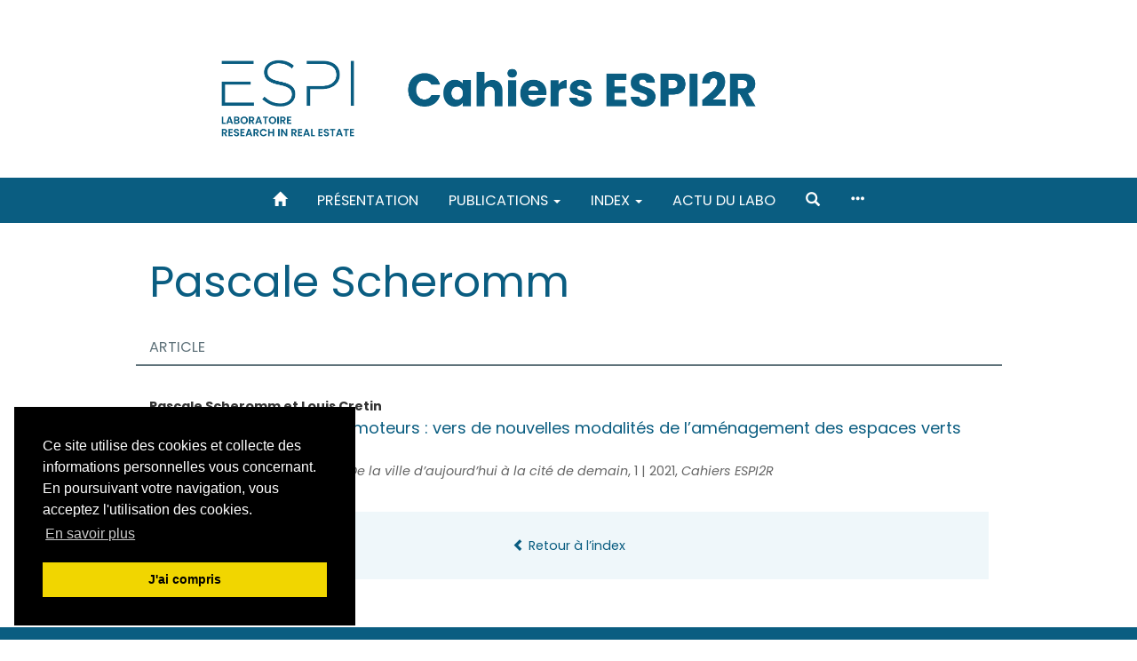

--- FILE ---
content_type: text/html; charset=UTF-8
request_url: https://www.cahiers-espi2r.fr/173
body_size: 5057
content:
<!DOCTYPE html>
<html lang="fr">  
  <head>    
    <meta charset="utf-8" />
    <meta http-equiv="X-UA-Compatible" content="IE=edge" />
    <meta name="viewport" content="width=device-width, initial-scale=1" />
    <title>Auteurs - Scheromm Pascale &ndash; Cahiers ESPI2R</title>    
    <meta name="generator" content="Lodel 1.0" />
    <meta name="description" content="Publications du laboratoire ESPI2R" />
    <meta name="URL" content="https://www.cahiers-espi2r.fr/173" />
    <link rel="schema.DC" href="http://purl.org/dc/elements/1.1/" />
    <meta name="DC.description" xml:lang="fr" lang="fr" content="Publications du laboratoire ESPI2R" />
    <meta name="DC.publisher" content="Groupe ESPI" />
    <meta name="DC.rights" content="CC BY-NC-ND 4.0 sauf pour les figures et les visuels, pour lesquels il est nécessaire d'obtenir une autorisation auprès des détenteurs des droits." />
    <meta name="DC.source" content="https://www.cahiers-espi2r.fr" />
    <meta name="DC.format" content="text/html" />
    <meta name="DC.language" scheme="RFC3066" content="fr" />
    <meta name="DC.identifier" scheme="DCTERMS.URI" content="https://www.cahiers-espi2r.fr/173" />
    <meta property="og:title" content="Auteurs - Scheromm Pascale &#8211; Cahiers ESPI2R" />
    <meta property="og:type" content="website" />
    <meta property="og:url" content="https://www.cahiers-espi2r.fr/173" />
    <meta property="og:description" content="Publications du laboratoire ESPI2R" />
    <meta property="og:site_name" content="Cahiers ESPI2R" />
    <meta name="twitter:card" content="summary" />
        <!-- Bootstrap -->    
    <link href="tpl/node_modules/bootstrap/dist/css/bootstrap.min.css" rel="stylesheet"><!-- Cookie consent -->      
      <link rel="stylesheet" type="text/css" href="tpl/node_modules/cookieconsent/build/cookieconsent.min.css" />
            <!-- Fancybox --><!-- Largetable -->      
      <link rel="stylesheet" href="tpl/node_modules/largetable/largetable.css" type="text/css" media="screen" />
            <!-- Site -->      
      <link rel="stylesheet" type="text/css" href="tpl/css/dist/site.css" />
      <link rel="alternate" type="application/rss+xml" title="Cahiers ESPI2R" href="https://www.cahiers-espi2r.fr?page=backend_rss" />
      <link rel="alternate" type="application/rss+xml" title="Auteurs - Scheromm Pascale &#8211; Cahiers ESPI2R" href="https://www.cahiers-espi2r.fr?page=backend_rss&amp;identity=173" />
            <!--[if lt IE 9]>      
      <script src="tpl/node_modules/html5shiv/dist/html5shiv.min.js"></script>      
      <script src="tpl/node_modules/respond/dest/respond.min.js"></script><![endif]-->      
      <script src="tpl/node_modules/jquery/dist/jquery.min.js"></script><!-- Bootstrap -->      
      <script src="tpl/node_modules/bootstrap/dist/js/bootstrap.min.js"></script>      
      <script src="tpl/node_modules/cookieconsent/build/cookieconsent.min.js" data-cfasync="false"></script>      
      <script>$(function () {
window.cookieconsent.initialise({
"palette": {
"popup": {
"background": "#000"
},
"button": {
"background": "#f1d600"
}
},
"position": "bottom-left",
"showLink": true,
"content": {
"message": "Ce site utilise des cookies et collecte des informations personnelles vous concernant. En poursuivant votre navigation, vous acceptez l'utilisation des cookies.",
"dismiss": "J'ai compris",
"link": "En savoir plus",
"href": "69"
}
});
});</script>      
      <script>window.lodelTranslations = {
imgAgrandir: "Agrandir",
imgFermer: "Fermer",
imgOriginal: "Original",
imgPrecedent: "Précédent",
imgSuivant: "Suivant"
}</script>      
      <script type="text/javascript" src="tpl/js/common.js"></script>      
      <script>if (window.fnLoader) {
window.fnLoader.load();
} else {
console.error("fnLoader not found");
}</script><!-- Piwik -->      
      <script type="text/javascript">var _paq = _paq || [];
// tracker methods like "setCustomDimension" should be called before "trackPageView"
_paq.push(['trackPageView']);
_paq.push(['enableLinkTracking']);
(function() {
var u="//analytics.edinum.org/";
_paq.push(['setTrackerUrl', u+'piwik.php']);
_paq.push(['setSiteId', '16']);
var d=document, g=d.createElement('script'), s=d.getElementsByTagName('script')[0];
g.type='text/javascript'; g.async=true; g.defer=true; g.src=u+'piwik.js'; s.parentNode.insertBefore(g,s);
})();</script>      
      <noscript>        
        <p><img src="//analytics.edinum.org/piwik.php?idsite=16&rec=1" style="border:0;" alt="" /></p>      </noscript><!-- End Piwik Code --></head>    
    <body class="class-indexes type-auteur id-173">      
      <header id="page-header" class="page-header">        
        <div class="skip-to-content"><a href="#main-container">Aller directement au contenu</a></div>        
        <h1 id="site-title" class="site-title">Cahiers ESPI2R</h1>        
        <div id="site-logo-container" class="site-logo-container container-fluid"><a href="https://www.cahiers-espi2r.fr" class="site-logo"><img src="tpl/images/logo.png" alt="Cahiers ESPI2R" /></a></div>        
        <nav id="main-menu" class="main-menu navbar navbar-default">          
          <div class="container-fluid">            
            <div class="navbar-header">              
              <button type="button" class="navbar-toggle collapsed" data-toggle="collapse" data-target="#main-menu-contents" aria-expanded="false"><span class="sr-only">Toggle navigation</span><span class="icon-bar"></span><span class="icon-bar"></span><span class="icon-bar"></span></button><a class="navbar-brand" href="https://www.cahiers-espi2r.fr">Cahiers ESPI2R</a></div>            
            <div id="main-menu-contents" class="main-menu-contents collapse navbar-collapse">              
              <ul class="nav navbar-nav navbar-main">                
                <li><a href="https://www.cahiers-espi2r.fr" title="Accueil"><span class="glyphicon glyphicon-home " aria-hidden="true" ></span></a></li>                
                <li><a href="549">Présentation</a></li>                
                <li class="dropdown"><a class="dropdown-toggle" href="#" data-toggle="dropdown" aria-haspopup="true" aria-expanded="false">Publications <span class="caret"></span></a><ul class="dropdown-menu">                    
                    <li><a href="65">Actes des journées d’étude</a></li>                    
                    <li><a href="66">Études scientifiques</a></li>                    
                    <li><a href="67">Dossiers périodiques et working papers</a></li>                    
                    <li><a href="74">Mémoires de recherche</a></li>                  </ul>                </li>                
                <li class="dropdown"><a class="dropdown-toggle" href="#" data-toggle="dropdown" aria-haspopup="true" aria-expanded="false">Index <span class="caret"></span></a><ul class="dropdown-menu">                    
                    <li><a href="38">Auteurs</a></li>                    
                    <li><a href="50">Mots-clés</a></li>                  </ul>                </li>                
                <li><a href="https://espi2r.hypotheses.org/">Actu du labo</a></li>                
                <li><a role="button" data-toggle="collapse" aria-expanded="false" aria-controls="nav-search-bar" data-target="#nav-search-bar" title="Recherche"><span class="glyphicon glyphicon-search " aria-hidden="true" ></span></a></li>                
                <li><a href="#main-footer" title="Voir tout le contenu"><span class="glyphicon glyphicon-option-horizontal " aria-hidden="true" ></span></a></li>              </ul>              
              <ul class="nav navbar-nav navbar-right"></ul>            </div><!-- #main-menu-contents --></div><!-- .container-fluid -->          
          <div id="nav-search-bar" class="collapse nav-search-bar">            
            <form class="nav-search-form" action="./" method="get">              
              <div class="input-group input-group-lg">                
                <input name="do" type="hidden" value="_flexsearchprima_search" />
                <input name="query" type="text" class="form-control" placeholder="Recherche..." value=""  />
                                <span class="input-group-btn"><button class="btn btn-default" type="submit">Chercher</button></span></div>            </form>          </div>        </nav>      </header>      
      <article id="main-container" class="main-container container">        
        <div class="row">          
          <div class="col-md-10 col-md-offset-1">            
            <h1 class="index-title main-title">Pascale <span class="family-name">Scheromm</span></h1>            
            <div id="index-type-article">              
              <nav class="section-header navbar navbar-default">                
                <div class="container-fluid">                  
                  <div class="navbar-header">                    
                    <h2>Article</h2>                  </div>                </div>              </nav>              
              <ul class="toc-contents">                
                <li class="textes toc-contents-li">                  
                  <p class="toc-author"><span>Pascale <span class="family-name">Scheromm</span></span> et <span>Louis <span class="family-name">Cretin</span></span></p>                  
                  <p class="toc-title"><a href="168" xml:lang="fr" lang="fr" hreflang="fr">Agriculture urbaine et promoteurs : vers de nouvelles modalités de l’aménagement des espaces verts des résidences ?</a></p>                  
                  <div class="index-paru-dans">Paru dans <em>Immobilier durable. De la ville d’aujourd’hui à la cité de demain</em>, 1&nbsp;|&nbsp;2021, <em>Cahiers ESPI2R</em></div>                </li>              </ul>            </div><a rev="index" class="btn btn-block" href="38"><span class="glyphicon glyphicon-chevron-left " aria-hidden="true" ></span> Retour à l’index</a></div><!-- col --></div><!-- row --></article>      
      <footer id="main-footer" class="main-footer bottom-nav container-fluid">        
        <h1 class="hidden">Navigation</h1>        
        <div class="container">          
          <div class="row">            
            <div class="col-md-4">              
              <section class="footer-section footer-collections">                
                <h2>Informations</h2>                
                <ul>                  
                  <li class="footer-li footer-li-class-textes"><a href="69">Politique de confidentialité</a></li>                </li>                
                <li class="footer-li footer-li-class-textes"><a href="553">Crédits et mentions légales</a></li>              </li>            </ul>            
            <h2>Présentation</h2>            
            <ul>              
              <li class="footer-li footer-li-class-textes"><a href="549">Charte éditoriale des Cahiers ESPI2R</a></li>            </li>          </ul>        </section><!-- .footer-collections -->        
        <section class="footer-rss">          
          <h2>Actualités de l'ESPI</h2>          
          <ul class="footer-rss-items">            
            <li class="footer-rss-item"><a href="https://groupe-espi.fr/espi-bordeaux-formation-immobilier-eysines/">ESPI Bordeaux : se former aux métiers de l’immobilier au cœur du dynamisme d’Eysines</a></li>            
            <li class="footer-rss-item"><a href="https://groupe-espi.fr/competences-bachelor-immobilier-reussir-agence-promotion/">Les compétences-clés acquises en Bachelor Immobilier pour réussir en agence ou en promotion</a></li>            
            <li class="footer-rss-item"><a href="https://groupe-espi.fr/bts-immobilier-relation-proprietaire-locataire-lille/">BTS Immobilier : comment maîtriser la relation propriétaire-locataire sur le marché lillois ?</a></li>            
            <li class="footer-rss-item"><a href="https://groupe-espi.fr/bts-pi-qualites-personnelles-reussir-formation/">BTS PI : quelles qualités personnelles font la différence pendant la formation ?</a></li>            
            <li class="footer-rss-item"><a href="https://groupe-espi.fr/etudier-immobilier-lyon-espi-avenir-professionnel/">Étudier l’immobilier à Lyon : construire son avenir avec l’ESPI Lyon, au cœur d’un territoire inspirant</a></li>          </ul>        </section>      </div>      
      <div class="col-md-4">        
        <section id="footer-entries" class="footer-section footer-entries">          
          <h2>Index</h2>          
          <ul>            
            <li><a href="38">Auteurs</a></li>            
            <li><a href="50">Mots-clés</a></li>          </ul>        </section><!-- #footer-entries -->        
        <section id="footer-issues" class="footer-section footer-issues">          
          <h2>Actes des journées d’étude</h2>          
          <ul class="footer-issues">            
            <li class="footer-issue"><a class="footer-issue-link" href="1897"><span class="footer-issue-number">20&nbsp;| 2025</span><span class="footer-issue-title">Villes sensibles</span></a></li>            
            <li class="footer-issue"><a class="footer-issue-link" href="1598"><span class="footer-issue-number">15&nbsp;| 2025</span><span class="footer-issue-title">Actes des 5ᵉ et 6ᵉ journées d’étude</span></a></li>            
            <li class="footer-issue"><a class="footer-issue-link" href="1279"><span class="footer-issue-number">12&nbsp;| 2023</span><span class="footer-issue-title">Qu’est-ce qu’artificialiser veut dire ?</span></a></li>            
            <li class="footer-issue"><a class="footer-issue-link" href="721"><span class="footer-issue-number">5&nbsp;| 2022</span><span class="footer-issue-title">Dynamiques urbaines et résilience dans un contexte épidémique</span></a></li>            
            <li class="footer-issue"><a class="footer-issue-link" href="447"><span class="footer-issue-number">4&nbsp;| 2021</span><span class="footer-issue-title">L’impact de la densification de l’espace urbain sur l’immobilier</span></a></li>            
            <li class="footer-issue"><a class="footer-issue-link" href="75"><span class="footer-issue-number">1&nbsp;| 2021</span><span class="footer-issue-title">Immobilier durable</span></a></li>          </ul>          
          <h2>Études scientifiques</h2>          
          <ul class="footer-issues">            
            <li class="footer-issue"><a class="footer-issue-link" href="1842"><span class="footer-issue-number">18&nbsp;| 2025</span><span class="footer-issue-title">L'intensification urbaine</span></a></li>            
            <li class="footer-issue"><a class="footer-issue-link" href="1734"><span class="footer-issue-number">16&nbsp;| 2025</span><span class="footer-issue-title">Vers des territoires plus dynamiques ?</span></a></li>            
            <li class="footer-issue"><a class="footer-issue-link" href="1570"><span class="footer-issue-number">14&nbsp;| 2024</span><span class="footer-issue-title">Projet City Senses</span></a></li>            
            <li class="footer-issue"><a class="footer-issue-link" href="1245"><span class="footer-issue-number">11&nbsp;| 2023</span><span class="footer-issue-title">Analyse des besoins en logements en France à l’horizon 2030</span></a></li>            
            <li class="footer-issue"><a class="footer-issue-link" href="1072"><span class="footer-issue-number">9&nbsp;| 2023</span><span class="footer-issue-title">Mutations des professions immobilières</span></a></li>            
            <li class="footer-issue"><a class="footer-issue-link" href="1018"><span class="footer-issue-number">8&nbsp;| 2021</span><span class="footer-issue-title">Blockchain & immobilier</span></a></li>            
            <li class="footer-issue"><a class="footer-issue-link" href="290"><span class="footer-issue-number">2&nbsp;| 2021</span><span class="footer-issue-title">Les métiers de l’immobilier et le bois</span></a></li>            
            <li class="footer-issue"><a class="footer-issue-link" href="974"><span class="footer-issue-number">7&nbsp;| 2021</span><span class="footer-issue-title">Investissement immobilier et objectif « zéro artificialisation nette »</span></a></li>          </ul>          
          <h2>Mémoires de recherche</h2>          
          <ul class="footer-issues">            
            <li class="footer-issue"><a class="footer-issue-link" href="1791"><span class="footer-issue-number">17&nbsp;| 2025</span><span class="footer-issue-title">Évolution du métier de syndic avec la digitalisation et l’arrivée de l’intelligence artificielle</span></a></li>            
            <li class="footer-issue"><a class="footer-issue-link" href="1464"><span class="footer-issue-number">13&nbsp;| 2024</span><span class="footer-issue-title">L’intensité urbaine : un outil d’attractivité pour la Seine-Saint-Denis ?</span></a></li>            
            <li class="footer-issue"><a class="footer-issue-link" href="1197"><span class="footer-issue-number">10&nbsp;| 2023</span><span class="footer-issue-title">Les centres commerciaux et la mutation des usages</span></a></li>            
            <li class="footer-issue"><a class="footer-issue-link" href="887"><span class="footer-issue-number">6&nbsp;| 2022</span><span class="footer-issue-title">La dématérialisation comme levier d’optimisation du métier d’asset manager</span></a></li>            
            <li class="footer-issue"><a class="footer-issue-link" href="77"><span class="footer-issue-number">3&nbsp;| 2021</span><span class="footer-issue-title">La ventilation terrain/ construction dans le cadre de l’expertise immobilière</span></a></li>            
            <li class="footer-issue"><a class="footer-issue-link" href="1620"><span class="footer-issue-number">19</span><span class="footer-issue-title">Améliorer l’attractivité du viager : une nécessité, des solutions</span></a></li>          </ul><a href="65" class="nav-all-issues footer-button">Tous les numéros <span class="glyphicon glyphicon-chevron-right " aria-hidden="true" ></span></a></section><!-- #footer-issues --></div>      
      <div class="col-md-4">        
        <section class="footer-section footer-collections">          
          <h2>Dossiers périodiques et working papers</h2>          
          <ul>            
            <li class="footer-li footer-li-class-publications"><a href="1912">Working papers</a></li>          </li>          
          <li class="footer-li footer-li-class-publications"><a href="1179">Imagimmo</a></li>        </li>        
        <li class="footer-li footer-li-class-publications"><a href="952">Veille juridique immobilière</a></li>      </li>      
      <li class="footer-li footer-li-class-publications"><a href="584">Repère biblio</a></li>    </li>    
    <li class="footer-li footer-li-class-publications"><a href="585">Zoom recherche</a></li>  </li>
</ul>
</section><!-- .footer-collections -->
<section id="footer-partenaires" class="footer-section footer-partenaires">  
  <h2>Affiliations/partenaires</h2>  
  <ul class="footer-logos">    
    <li><a href="https://groupe-espi.fr/" title="Groupe ESPI" class="footer-logo"><img alt="Logo Groupe ESPI" src="docannexe/image/72/espi-transp-small500.png" /></a></li>  </ul>
</section><!-- #footer-partenaires --></div>
</div><!-- .row --></div><!-- .container -->
<div id="footer-site-links" class="footer-site-links">  
  <p><a href="https://www.cahiers-espi2r.fr/?page=map">Plan du site</a>&nbsp;&mdash; <a href="69">Politique de confidentialité</a></p>  
  <p><a href="http://chapitreneuf.org/">Créé et hébergé par Chapitre 9</a> &mdash;&nbsp;<a href="http://www.lodel.org/">Édité avec Lodel</a> &mdash;&nbsp;<a href="https://www.cahiers-espi2r.fr/lodel/">Accès réservé</a></p>
</div><!-- #footer-site-links --></footer>
</body>
</html>

--- FILE ---
content_type: application/javascript; charset=utf-8
request_url: https://www.cahiers-espi2r.fr/tpl/js/common.js
body_size: 11837
content:
window.fnLoader = {
	// Système de chargement des fonctions
	load: function () {
		var fns = this.fns;
		for (var fnName in fns) {
			if (fns.hasOwnProperty(fnName) && typeof fns[fnName] === "function") {
				fns[fnName]();
			}
		}
	},

	// Déclaration des fonctions à charger par défaut
	fns: {
		// Ajouter des ancres aux paragraphes
		pAnchors: function () {
			// Ready
			$(function () {
				$(".doc-text-contents > p.texte").each(function (index) {
					var num = index + 1;
					$(this).attr("id", "p" + num);
				});
			});
		},

		// Histoires d'ancres et de scroll
		smoothScroll: function () {
			// Smooth scroll
			function scrollToElement (id, options) {
				options = options || {};
				var $target = $(id);
				if ($target.length === 0) return;

				// Si $target est une tab alors l'afficher
				if ($target.hasClass("tab-pane")) {
					var $tab = $("a[data-toggle='tab'][href='" + id + "']");
					$tab.tab("show");
					// Target first parent with an id
					$target = $target.parent().closest("[id]");
				}

				var offset = options.offset || 70;
				var top = $target.offset().top - offset; // eviter le overlay de la topbar flottante
				if (options.animate) {
					$('html, body').animate({ scrollTop: top }, 'slow', 'swing'); // html, body = workaround pour webkit
				} else {
					$('html, body').scrollTop(top);
				}

				// Maj de l'URL du navigateur
				if (options.updateUrl) {
					var url = window.location.pathname +  window.location.search + id;
					history.replaceState({}, null, url);
				}
			}
			// Ready
			$(function () {
				$("body").on("click", 'a[href^="#"]:not([role="tab"]):not([role="button"]):not([onclick]):not([data-toggle])', function (e) {
					e.preventDefault();
					var href = $(this).attr("href");
					scrollToElement(href, {
						animate: true,
						updateUrl: true
					});
					return false;
				});

				// Rendre citables les paragraphes
				$("#text > p.texte").each(function (index) {
					$(this).attr("id", "para-" + (index+1));
				});

				// Scroll si hash trouvé quand la page est ready
				var hash = window.location.hash;
				if (hash) {
					scrollToElement(hash, {offset: 100});
				}
			});
		},

		// Footnotes
		footnotes: function () {
			function ftnup () {
				var maxVisibleNotes = 4,
					$win = $(window),
					$container = $("#ftnup-container"),
					$ftnrefs = $(".footnotecall");

				// Attach event handler
				$win.scroll(function () {
					var winTop = $win.scrollTop() + 50,
						winBottom = winTop + $win.height() * 0.6,
						count = 0;

					$ftnrefs.each(function () {
						var href = $(this).attr("href"),
							num = href.match(/\d+$/);
						if (!num) return;

						var $ftn = $("#cutted-ftn" + num, $container),
							$ftnref = $(this),
							ftnPos = $ftnref.offset().top,
							makeVisible = count < maxVisibleNotes && winTop < ftnPos && winBottom > ftnPos;

						$ftn.parents("p, blockquote").toggleClass("visible", makeVisible);
						if (makeVisible) count++;
					});

					// Hide $container if empty
					$container.toggleClass("visible", count > 0);
				});
			}
			// Ready
			$(function () {
				ftnup();
			});
		},

		// Génération des menus .section-header-nav
		sectionNavs: function () {
			function getSections () {
				var sections = [{
					name: "Titre",
					id: "doc-header"
				}];
				$("[data-section-id]").each(function () {
					sections.push({
						name: $(this).find("h2").text(),
						id: $(this).attr("data-section-id")
					});
				});
				return sections;
			}
			function getNav (sections) {
				var $nav = $('<div class="collapse navbar-collapse">' +
								'<ul class="nav navbar-nav navbar-right">' +
									'<li class="dropdown" id="fat-menu"> <a aria-expanded="false" aria-haspopup="true" role="button" data-toggle="dropdown" class="dropdown-toggle" href="#"> <span class="glyphicon glyphicon-menu-down"></span> </a>' +
										'<ul class="dropdown-menu">'),
					$dropdown = $nav.find(".dropdown-menu");
				sections.forEach(function (section) {
					$dropdown.append('<li><a href="#' + section.id +'">' + section.name + '</a></li>');
				});
				return $nav;
			}
			// Ready
			$(function () {
				var sections = getSections();
					$nav = getNav(sections);
				$(".section-header-nav").each( function () {
					$(this).append($nav.clone());
				});
			});
		},

		// Masquer le section-nav #doc-text quand il est le premier
		hideSectionNavs: function () {
			// Ready
			$(function () {
				var $firstSection = $(".section-header").first();
				if ($firstSection.parent().is("#doc-text")) {
					$firstSection.hide();
				}
			});
		},

		// Affix main menu
		affixMainMenu: function () {
			function setAffix () {
				var $mainMenu = $("#main-menu");
				$mainMenu.affix({
					offset: {
						top: $mainMenu.offset().top,
						bottom: $("footer").outerHeight(false)
					}
				});
				// Corriger le décalage vertical quand le menu sort du flux
				var verticalFix = function (flag) {
					var setPadding = function (padding) {
						$("html").css("padding-top", padding);
					};
					var height = flag ? $mainMenu.outerHeight(false) : 0;
					return function () {
						setPadding(height);
					};
				};
				$mainMenu.on("affix.bs.affix", verticalFix(true));
				$mainMenu.on("affix-top.bs.affix", verticalFix(false));
			}
			// Ready + images chargées
			$(window).on("load", setAffix);
		},

		// Affix sur la couverture du dernier numéro en home
		affixCover: function () {
			function setAffix () {
				var $coverCol = $(".home-publi-cover-col"),
					$infoCol = $(".home-publi-info-col"),
					$cover = $(".home-publi-cover-col .home-publi-cover-container"),
					$img = $cover.find(".publi-cover");
				// Pas besoin si la colonne de texte est plus petite
				var coverHeight = $img.outerHeight(false),
					infoColHeight = $infoCol.outerHeight(false);
				if (coverHeight >= infoColHeight - 200) return;
				// Fixer la hauteur de coverCol
				var fixCoverCol = function () {
					var infoColHeight = $infoCol.outerHeight(false);
					$coverCol.css("height", infoColHeight);
				};
				fixCoverCol();
				$(window).resize(fixCoverCol); // Responsive
				// Attribuer une taille à la couv pour eviter un agrandissement lors de l'affix
				var resizeImg = function () {
					$img.width("auto");
					var width = $img.width();
					$img.width(width);
				};
				// ResizeImg avant affix pour avoir le bon width
				resizeImg();
				// Init
				$cover.affix({
					offset: {
						top: function () {
							return $coverCol.offset().top - 50;
						},
						bottom: function () {
							return $(document).outerHeight(false) - ($coverCol.offset().top + $coverCol.outerHeight(true)) + 100;
						}
					}
				});
				// Handlers pour resize $img
				$(window).resize(resizeImg);
				$img.load(resizeImg);
			}
			// Ready
			$(function () {
				setTimeout(setAffix, 500); // pour être sûr que tout est bien chargé (la barre lodel est load en ajax)
			});
		},

		// Focus la searchbar quand elle s'affiche
		focusSearchbar: function () {
			// Ready
			$(function () {
				var $searchbar = $("#nav-search-bar");
				$searchbar.on('shown.bs.collapse', function () {
					var $input = $(this).find("input[type='text']");
					$input.focus();
					$input.on("blur", function () {
						setTimeout( function () {
							$searchbar.collapse("hide");
						}, 200);
					});
				});
			});
		},

		// Focus le formulaire signin quand il s'affiche
		focusSignin: function () {
			// Ready
			$(function () {
				var $signin = $("#signin");
				$signin.on('shown.bs.dropdown', function () {
					var $input = $(this).find("input[type='text']");
					$input.focus();
				});
			});
		},

		// Rendre .active le bouton quand la div "doc-quotation" est visible
		quotationButton: function () {
			// Ready
			$(function () {
				$("#doc-quotation").on('show.bs.collapse', function () {
					$("#button-toggle-doc-quotation").addClass("active");
				});
				$("#doc-quotation").on('hide.bs.collapse', function () {
					$("#button-toggle-doc-quotation").removeClass("active");
				});
			});
		},

		// Afficher les boutons de partage
		// TODO: a l'occasion on pourra hide/show avec des transition CSS pour faire quelque chose de plus joli
		shareButtons: function () {
			function closeSocialButtons () {
				$(".button-social").hide(300, function () {
					$("#button-toggle-social").show(300);
				});
			}
			// Ready
			$(function () {
				$("#button-toggle-social").click(function (e) {
					e.preventDefault();
					$(this).hide(300, function () {
						$(".button-social").show(300);
						$(window).one("scroll", closeSocialButtons);
					});
				});
			});
		},

		// Fancybox
		fancybox: function () {
			$(function () {
				if (typeof $.fancybox === "undefined") return;
				// Mise à jour du markup du doc
				$(".groupe-illustration").each(function () {
					var title;
					$(this).find(".titreillustration").each( function () {
						var text = $(this).text();
						if (text.trim() === "") return;
						title = title ? title + "\n" + text : text;
					});
					$(this).find(".imageillustration > a").each( function () {
						$(this).addClass("fancybox");
						$(this).attr("rel", "imageillustration");
						if (title) {
							$(this).attr("data-fancybox-title", title);
						}
					});
				});
				// Init fancybox
				$(".fancybox").fancybox({
					loop: false,
					afterLoad: function() {
						this.title += "<a class='fancybox-source-link' href='" + this.href + "'><span class='fancybox-source-link-icon glyphicon glyphicon-download-alt' data-toggle='tooltip' title='" + window.lodelTranslations.imgOriginal + "'></span></a>";
					},
					beforeShow: function () {
						$(document.body).addClass("fancybox-open");
					},
					afterShow: function () {
						$(".fancybox-source-link-icon").tooltip();
					},
					afterClose: function () {
						$(document.body).removeClass("fancybox-open");
					},
					helpers : {
						title: {
							type: 'inside'
						}
					},
					tpl: {
						closeBtn: '<a title="' + window.lodelTranslations.imgFermer + '" class="fancybox-item fancybox-close" href="javascript:;"></a>',
						next: '<a title="' + window.lodelTranslations.imgSuivant +'" class="fancybox-nav fancybox-next" href="javascript:;"><span></span></a>',
						prev: '<a title="' + window.lodelTranslations.imgPrecedent + '" class="fancybox-nav fancybox-prev" href="javascript:;"><span></span></a>'
					}
				});
			});
		},

		// Nahuel : "Est-ce qu'on ne veut pas que les blocs des n° aient la même hauteur (pour la beauté visuelle)?"
		issueBlockHeightFix: function () {
			// Ready + images chargées
			$(window).on("load", function () {
				var $issueBlocks = $(".issue-block");
				// On n'applique la correction que lorsque nbre de blocs = 2 (sinon il y a masonry)
				if ($issueBlocks.length !== 2) return;
				var height0 = $issueBlocks.eq(0).height(),
					height1 = $issueBlocks.eq(1).height();
				if (height0 < height1) {
					$issueBlocks.eq(0).height(height1);
				} else {
					$issueBlocks.eq(1).height(height0);
				}
			});
		},

		// Init masonry
		masonry: function () {
			// Ready + images chargées
			$(window).on("load", function () {
				if (typeof $.prototype.masonry === "undefined") return;
				$(".masonry-parent").each(function () {
					if ($(this).children(".masonry-child").length <= 2) return;
					$(this).masonry({
						itemSelector: ".masonry-child",
						transitionDuration: 0
					});
				});
			});
		},

		// Fermeture du header-alert
		closeHeaderAlert: function () {
			$(function () {
				$(".header-alert-close-btn").on("click", function () {
					$(this).parents(".header-alert").remove();
				});
			});
		},

		publiFilter: function () {
			$(function () {
				$('#issues-filter').on('change', function () {
					location.href = this.value;
				});
			});
		}
	}
};
